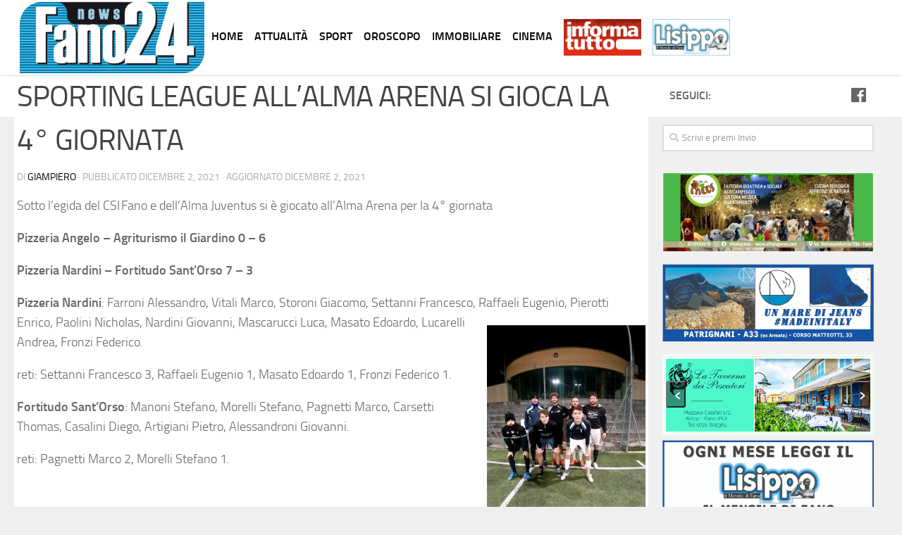

--- FILE ---
content_type: text/html; charset=UTF-8
request_url: https://fano24.it/sporting-league-allalma-arena-si-gioca-la-4-giornata/
body_size: 60351
content:
<!DOCTYPE html>
<html class="no-js" lang="it-IT">
<head>
  <meta charset="UTF-8">
  <meta name="viewport" content="width=device-width, initial-scale=1.0">
  <link rel="profile" href="http://gmpg.org/xfn/11">
  <link rel="pingback" href="https://fano24.it/xmlrpc.php">

  <title>SPORTING LEAGUE ALL’ALMA ARENA SI GIOCA LA 4° GIORNATA</title>
<script>document.documentElement.className = document.documentElement.className.replace("no-js","js");</script>
<link rel='dns-prefetch' href='//s.w.org' />
<link rel='dns-prefetch' href='//apps.shareaholic.com' />
<link rel='dns-prefetch' href='//grace.shareaholic.com' />
<link rel='dns-prefetch' href='//analytics.shareaholic.com' />
<link rel='dns-prefetch' href='//recs.shareaholic.com' />
<link rel='dns-prefetch' href='//go.shareaholic.com' />
<link rel='dns-prefetch' href='//partner.shareaholic.com' />
<link rel="alternate" type="application/rss+xml" title=" &raquo; Feed" href="https://fano24.it/feed/" />
<link rel="alternate" type="application/rss+xml" title=" &raquo; Feed dei commenti" href="https://fano24.it/comments/feed/" />
<!-- Powered by Shareaholic; Grow your audience faster - https://www.shareaholic.com -->
<link rel='preload' href='//apps.shareaholic.com/assets/pub/shareaholic.js' as='script'>
<script type='text/javascript' data-cfasync='false'>
  //<![CDATA[
    _SHR_SETTINGS = {"endpoints":{"local_recs_url":"https:\/\/fano24.it\/wp-admin\/admin-ajax.php?action=shareaholic_permalink_related","ajax_url":"https:\/\/fano24.it\/wp-admin\/admin-ajax.php"},"url_components":{"year":"2021","monthnum":"12","day":"02","post_id":"25751","postname":"sporting-league-allalma-arena-si-gioca-la-4-giornata","author":"giampiero"}};
  //]]>
</script>
<script type='text/javascript' data-cfasync='false'
        src='//apps.shareaholic.com/assets/pub/shareaholic.js'
        data-shr-siteid='748111524f55bf25fb2d57c9ac9adffe' async='async' >
</script>

<!-- Shareaholic Content Tags -->
<meta name='shareaholic:language' content='it-IT' />
<meta name='shareaholic:url' content='https://fano24.it/sporting-league-allalma-arena-si-gioca-la-4-giornata/' />
<meta name='shareaholic:keywords' content='13° sporting league, alma juventus fano, csi fano, sport, post' />
<meta name='shareaholic:article_published_time' content='2021-12-02T23:09:08+00:00' />
<meta name='shareaholic:article_modified_time' content='2021-12-02T23:12:11+00:00' />
<meta name='shareaholic:shareable_page' content='true' />
<meta name='shareaholic:article_author_name' content='Giampiero' />
<meta name='shareaholic:site_id' content='748111524f55bf25fb2d57c9ac9adffe' />
<meta name='shareaholic:wp_version' content='8.8.3' />
<meta name='shareaholic:image' content='https://fano24.it/wp-content/uploads/2021/11/PIZZERIA-NARDINI-640x853.jpg' />
<!-- Shareaholic Content Tags End -->

<!-- Shareaholic Open Graph Tags -->
<meta property='og:image' content='https://fano24.it/wp-content/uploads/2021/11/PIZZERIA-NARDINI-768x1024.jpg' />
<!-- Shareaholic Open Graph Tags End -->
		<script type="text/javascript">
			window._wpemojiSettings = {"baseUrl":"https:\/\/s.w.org\/images\/core\/emoji\/11\/72x72\/","ext":".png","svgUrl":"https:\/\/s.w.org\/images\/core\/emoji\/11\/svg\/","svgExt":".svg","source":{"concatemoji":"https:\/\/fano24.it\/wp-includes\/js\/wp-emoji-release.min.js?ver=4.9.26"}};
			!function(e,a,t){var n,r,o,i=a.createElement("canvas"),p=i.getContext&&i.getContext("2d");function s(e,t){var a=String.fromCharCode;p.clearRect(0,0,i.width,i.height),p.fillText(a.apply(this,e),0,0);e=i.toDataURL();return p.clearRect(0,0,i.width,i.height),p.fillText(a.apply(this,t),0,0),e===i.toDataURL()}function c(e){var t=a.createElement("script");t.src=e,t.defer=t.type="text/javascript",a.getElementsByTagName("head")[0].appendChild(t)}for(o=Array("flag","emoji"),t.supports={everything:!0,everythingExceptFlag:!0},r=0;r<o.length;r++)t.supports[o[r]]=function(e){if(!p||!p.fillText)return!1;switch(p.textBaseline="top",p.font="600 32px Arial",e){case"flag":return s([55356,56826,55356,56819],[55356,56826,8203,55356,56819])?!1:!s([55356,57332,56128,56423,56128,56418,56128,56421,56128,56430,56128,56423,56128,56447],[55356,57332,8203,56128,56423,8203,56128,56418,8203,56128,56421,8203,56128,56430,8203,56128,56423,8203,56128,56447]);case"emoji":return!s([55358,56760,9792,65039],[55358,56760,8203,9792,65039])}return!1}(o[r]),t.supports.everything=t.supports.everything&&t.supports[o[r]],"flag"!==o[r]&&(t.supports.everythingExceptFlag=t.supports.everythingExceptFlag&&t.supports[o[r]]);t.supports.everythingExceptFlag=t.supports.everythingExceptFlag&&!t.supports.flag,t.DOMReady=!1,t.readyCallback=function(){t.DOMReady=!0},t.supports.everything||(n=function(){t.readyCallback()},a.addEventListener?(a.addEventListener("DOMContentLoaded",n,!1),e.addEventListener("load",n,!1)):(e.attachEvent("onload",n),a.attachEvent("onreadystatechange",function(){"complete"===a.readyState&&t.readyCallback()})),(n=t.source||{}).concatemoji?c(n.concatemoji):n.wpemoji&&n.twemoji&&(c(n.twemoji),c(n.wpemoji)))}(window,document,window._wpemojiSettings);
		</script>
		<style type="text/css">
img.wp-smiley,
img.emoji {
	display: inline !important;
	border: none !important;
	box-shadow: none !important;
	height: 1em !important;
	width: 1em !important;
	margin: 0 .07em !important;
	vertical-align: -0.1em !important;
	background: none !important;
	padding: 0 !important;
}
</style>
<link rel='stylesheet' id='cattopage_wud_site_style-css'  href='https://fano24.it/wp-content/plugins/category-to-pages-wud/css/category-to-pages-wud.css' type='text/css' media='all' />
<link rel='stylesheet' id='cattopage_wud_img_style-css'  href='https://fano24.it/wp-content/plugins/category-to-pages-wud/css/jquery.ctp_wud.css' type='text/css' media='all' />
<link rel='stylesheet' id='pt-cv-public-style-css'  href='https://fano24.it/wp-content/plugins/content-views-query-and-display-post-page/public/assets/css/cv.css?ver=2.1.2' type='text/css' media='all' />
<link rel='stylesheet' id='void-grid-main-css'  href='https://fano24.it/wp-content/plugins/void-elementor-post-grid-addon-for-elementor-page-builder/assets/css/main.css?ver=1.0' type='text/css' media='all' />
<link rel='stylesheet' id='void-grid-bootstrap-css'  href='https://fano24.it/wp-content/plugins/void-elementor-post-grid-addon-for-elementor-page-builder/assets/css/bootstrap.min.css?ver=3.3.7' type='text/css' media='all' />
<link rel='stylesheet' id='lsow-animate-styles-css'  href='https://fano24.it/wp-content/plugins/livemesh-siteorigin-widgets/assets/css/animate.css?ver=2.5.1' type='text/css' media='all' />
<link rel='stylesheet' id='lsow-frontend-styles-css'  href='https://fano24.it/wp-content/plugins/livemesh-siteorigin-widgets/assets/css/lsow-frontend.css?ver=2.5.1' type='text/css' media='all' />
<link rel='stylesheet' id='lsow-icomoon-styles-css'  href='https://fano24.it/wp-content/plugins/livemesh-siteorigin-widgets/assets/css/icomoon.css?ver=2.5.1' type='text/css' media='all' />
<link rel='stylesheet' id='eae-css-css'  href='https://fano24.it/wp-content/plugins/addon-elements-for-elementor-page-builder/assets/css/eae.css?ver=4.9.26' type='text/css' media='all' />
<link rel='stylesheet' id='epl-css-lib-css'  href='https://fano24.it/wp-content/plugins/easy-property-listings/lib/assets/css/style-structure.css?ver=3.2.2' type='text/css' media='all' />
<link rel='stylesheet' id='epl-style-css'  href='https://fano24.it/wp-content/plugins/easy-property-listings/lib/assets/css/style.css?ver=3.2.2' type='text/css' media='all' />
<link rel='stylesheet' id='menu-image-css'  href='https://fano24.it/wp-content/plugins/menu-image/menu-image.css?ver=1.1' type='text/css' media='all' />
<link rel='stylesheet' id='sisw-front-style-css'  href='https://fano24.it/wp-content/plugins/several-images-slider-widget/assets/css/front-style.css?ver=4.9.26' type='text/css' media='all' />
<link rel='stylesheet' id='sisw-carousal-theme-css'  href='https://fano24.it/wp-content/plugins/several-images-slider-widget/assets/css/owl.theme.default.min.css?ver=4.9.26' type='text/css' media='all' />
<link rel='stylesheet' id='sisw-carousal-min-css'  href='https://fano24.it/wp-content/plugins/several-images-slider-widget/assets/css/owl.carousel.min.css?ver=4.9.26' type='text/css' media='all' />
<link rel='stylesheet' id='wpsm-comptable-styles-css'  href='https://fano24.it/wp-content/plugins/table-maker/css/style.css?ver=1.9.1' type='text/css' media='all' />
<link rel='stylesheet' id='hueman-main-style-css'  href='https://fano24.it/wp-content/themes/hueman/assets/front/css/main.min.css?ver=3.4.5' type='text/css' media='all' />
<style id='hueman-main-style-inline-css' type='text/css'>
body { font-size:1.00rem; }@media only screen and (min-width: 720px) {
        .nav > li { font-size:1.00rem; }
      }.sidebar .widget { padding-left: 20px; padding-right: 20px; padding-top: 20px; }::selection { background-color: #d9dadb; }
::-moz-selection { background-color: #d9dadb; }a,a+span.hu-external::after,.themeform label .required,#flexslider-featured .flex-direction-nav .flex-next:hover,#flexslider-featured .flex-direction-nav .flex-prev:hover,.post-hover:hover .post-title a,.post-title a:hover,.sidebar.s1 .post-nav li a:hover i,.content .post-nav li a:hover i,.post-related a:hover,.sidebar.s1 .widget_rss ul li a,#footer .widget_rss ul li a,.sidebar.s1 .widget_calendar a,#footer .widget_calendar a,.sidebar.s1 .alx-tab .tab-item-category a,.sidebar.s1 .alx-posts .post-item-category a,.sidebar.s1 .alx-tab li:hover .tab-item-title a,.sidebar.s1 .alx-tab li:hover .tab-item-comment a,.sidebar.s1 .alx-posts li:hover .post-item-title a,#footer .alx-tab .tab-item-category a,#footer .alx-posts .post-item-category a,#footer .alx-tab li:hover .tab-item-title a,#footer .alx-tab li:hover .tab-item-comment a,#footer .alx-posts li:hover .post-item-title a,.comment-tabs li.active a,.comment-awaiting-moderation,.child-menu a:hover,.child-menu .current_page_item > a,.wp-pagenavi a{ color: #d9dadb; }.themeform input[type="submit"],.themeform button[type="submit"],.sidebar.s1 .sidebar-top,.sidebar.s1 .sidebar-toggle,#flexslider-featured .flex-control-nav li a.flex-active,.post-tags a:hover,.sidebar.s1 .widget_calendar caption,#footer .widget_calendar caption,.author-bio .bio-avatar:after,.commentlist li.bypostauthor > .comment-body:after,.commentlist li.comment-author-admin > .comment-body:after{ background-color: #d9dadb; }.post-format .format-container { border-color: #d9dadb; }.sidebar.s1 .alx-tabs-nav li.active a,#footer .alx-tabs-nav li.active a,.comment-tabs li.active a,.wp-pagenavi a:hover,.wp-pagenavi a:active,.wp-pagenavi span.current{ border-bottom-color: #d9dadb!important; }.sidebar.s2 .post-nav li a:hover i,
.sidebar.s2 .widget_rss ul li a,
.sidebar.s2 .widget_calendar a,
.sidebar.s2 .alx-tab .tab-item-category a,
.sidebar.s2 .alx-posts .post-item-category a,
.sidebar.s2 .alx-tab li:hover .tab-item-title a,
.sidebar.s2 .alx-tab li:hover .tab-item-comment a,
.sidebar.s2 .alx-posts li:hover .post-item-title a { color: #00517a; }
.sidebar.s2 .sidebar-top,.sidebar.s2 .sidebar-toggle,.post-comments,.jp-play-bar,.jp-volume-bar-value,.sidebar.s2 .widget_calendar caption{ background-color: #00517a; }.sidebar.s2 .alx-tabs-nav li.active a { border-bottom-color: #00517a; }
.post-comments span:before { border-right-color: #00517a; }
      #header { background-color: #ffffff; }
@media only screen and (min-width: 720px) {
  #nav-header .nav ul { background-color: #ffffff; }
}
        #header #nav-mobile { background-color: #ffffff; }#nav-header.nav-container, #main-header-search .search-expand { background-color: #ffffff; }
@media only screen and (min-width: 720px) {
  #nav-header .nav ul { background-color: #ffffff; }
}
        #footer-bottom { background-color: #ffffff; }.site-title a img { max-height: 0px; }body { background-color: #efeff0; }
</style>
<link rel='stylesheet' id='theme-stylesheet-css'  href='https://fano24.it/wp-content/themes/hueman-child/style.css?ver=3.4.5' type='text/css' media='all' />
<link rel='stylesheet' id='hueman-font-awesome-css'  href='https://fano24.it/wp-content/themes/hueman/assets/front/css/font-awesome.min.css?ver=3.4.5' type='text/css' media='all' />
<script type='text/javascript' src='https://fano24.it/wp-includes/js/jquery/jquery.js?ver=1.12.4'></script>
<script type='text/javascript' src='https://fano24.it/wp-includes/js/jquery/jquery-migrate.min.js?ver=1.4.1'></script>
<script type='text/javascript' src='https://fano24.it/wp-content/plugins/easy-property-listings/lib/assets/js/epl.js?ver=3.2.2'></script>
<script type='text/javascript'>
/* <![CDATA[ */
var epl_frontend_vars = {"epl_default_view_type":"list","ajaxurl":"https:\/\/fano24.it\/wp-admin\/admin-ajax.php"};
/* ]]> */
</script>
<script type='text/javascript' src='https://fano24.it/wp-content/plugins/easy-property-listings/lib/assets/js/jquery-front-scripts.js?ver=3.2.2'></script>
<link rel='https://api.w.org/' href='https://fano24.it/wp-json/' />
<link rel="EditURI" type="application/rsd+xml" title="RSD" href="https://fano24.it/xmlrpc.php?rsd" />
<link rel="wlwmanifest" type="application/wlwmanifest+xml" href="https://fano24.it/wp-includes/wlwmanifest.xml" /> 
<link rel='prev' title='Itinerari urbani: percorsi guidati alla scoperta  del Polo Museale cittadino di Fano' href='https://fano24.it/itinerari-urbani-percorsi-guidati-alla-scoperta-del-polo-museale-cittadino-di-fano/' />
<link rel='next' title='UNA SCELTA AUDACE E INNOVATIVA PER IL RAPPER VOLO ALTISSIMO' href='https://fano24.it/una-scelta-audace-e-innovativa-per-il-rapper-volo-altissimo/' />
<meta name="generator" content="WordPress 4.9.26" />
<link rel="canonical" href="https://fano24.it/sporting-league-allalma-arena-si-gioca-la-4-giornata/" />
<link rel='shortlink' href='https://fano24.it/?p=25751' />
<link rel="alternate" type="application/json+oembed" href="https://fano24.it/wp-json/oembed/1.0/embed?url=https%3A%2F%2Ffano24.it%2Fsporting-league-allalma-arena-si-gioca-la-4-giornata%2F" />
<link rel="alternate" type="text/xml+oembed" href="https://fano24.it/wp-json/oembed/1.0/embed?url=https%3A%2F%2Ffano24.it%2Fsporting-league-allalma-arena-si-gioca-la-4-giornata%2F&#038;format=xml" />
        <script type="text/javascript">
            (function () {
                window.lsow_fs = {can_use_premium_code: false};
            })();
        </script>
                <script type="text/javascript">
            (function () {
                window.lae_fs = {can_use_premium_code: false};
            })();
        </script>
        <meta name = "viewport" content = "user-scalable=no, width=device-width">
<meta name="apple-mobile-web-app-capable" content="yes" />
<link rel="stylesheet" href="https://fano24.it/wp-content/plugins/count-per-day/counter.css" type="text/css" />
<!--[if lt IE 9]>
<script src="https://fano24.it/wp-content/themes/hueman/assets/front/js/ie/html5shiv-printshiv.min.js"></script>
<script src="https://fano24.it/wp-content/themes/hueman/assets/front/js/ie/selectivizr.js"></script>
<![endif]-->
<link rel="icon" href="https://fano24.it/wp-content/uploads/2018/04/cropped-logofano24_favicon_1-1-36x36.jpg" sizes="32x32" />
<link rel="icon" href="https://fano24.it/wp-content/uploads/2018/04/cropped-logofano24_favicon_1-1-300x300.jpg" sizes="192x192" />
<link rel="apple-touch-icon-precomposed" href="https://fano24.it/wp-content/uploads/2018/04/cropped-logofano24_favicon_1-1-300x300.jpg" />
<meta name="msapplication-TileImage" content="https://fano24.it/wp-content/uploads/2018/04/cropped-logofano24_favicon_1-1-300x300.jpg" />
  <!-- Global site tag (gtag.js) - Google Analytics -->
<script async src="https://www.googletagmanager.com/gtag/js?id=UA-143244707-5"></script>
<script>
  window.dataLayer = window.dataLayer || [];
  function gtag(){dataLayer.push(arguments);}
  gtag('js', new Date());

  gtag('config', 'UA-143244707-5');
</script>

</head>

<body class="post-template-default single single-post postid-25751 single-format-standard col-2cl full-width topbar-enabled mobile-sidebar-hide-s2 chrome elementor-default">

<div id="wrapper">

  
  <header id="header" class="specific-mobile-menu-on one-mobile-menu mobile_menu    no-header-img">
        <nav class="nav-container group mobile-menu  no-menu-assigned" id="nav-mobile" data-menu-id="header-1">
  <div class="mobile-title-logo-in-header">                  <p class="site-title"><a class="custom-logo-link" href="https://fano24.it/" rel="home" title=" | Home page"><img src="https://fano24.it/wp-content/uploads/2018/02/fano24_logo_piccolo.jpg" alt=""></a></p>
                </div>
        
                    <!-- <div class="ham__navbar-toggler collapsed" aria-expanded="false">
          <div class="ham__navbar-span-wrapper">
            <span class="ham-toggler-menu__span"></span>
          </div>
        </div> -->
        <div class="ham__navbar-toggler-two collapsed" title="Menu" aria-expanded="false">
          <div class="ham__navbar-span-wrapper">
            <span class="line line-1"></span>
            <span class="line line-2"></span>
            <span class="line line-3"></span>
          </div>
        </div>
            
      <div class="nav-text"></div>
      <div class="nav-wrap container">
                  <ul class="nav container-inner group mobile-search">
                            <li>
                  <form method="get" class="searchform themeform" action="https://fano24.it/">
	<div>
		<input type="text" class="search" name="s" onblur="if(this.value=='')this.value='Scrivi e premi Invio';" onfocus="if(this.value=='Scrivi e premi Invio')this.value='';" value="Scrivi e premi Invio" />
	</div>
</form>                </li>
                      </ul>
                <ul id="menu-menu" class="nav container-inner group"><li id="menu-item-352" class="menu-item menu-item-type-post_type menu-item-object-page menu-item-home menu-item-352"><a href="https://fano24.it/" class="menu-image-title-after menu-image-not-hovered"><img width="384" height="150" src="https://fano24.it/wp-content/uploads/2018/02/fano24_logo_piccolo.jpg" class="menu-image menu-image-title-after" alt="" /><span class="menu-image-title">HOME</span></a></li>
<li id="menu-item-761" class="menu-item menu-item-type-post_type menu-item-object-page menu-item-761"><a href="https://fano24.it/attualita/" class="menu-image-title-after"><span class="menu-image-title">ATTUALITÀ</span></a></li>
<li id="menu-item-760" class="menu-item menu-item-type-post_type menu-item-object-page menu-item-760"><a href="https://fano24.it/sport/" class="menu-image-title-after"><span class="menu-image-title">SPORT</span></a></li>
<li id="menu-item-759" class="menu-item menu-item-type-post_type menu-item-object-page menu-item-759"><a href="https://fano24.it/oroscopo/" class="menu-image-title-after"><span class="menu-image-title">OROSCOPO</span></a></li>
<li id="menu-item-1099" class="menu-item menu-item-type-post_type menu-item-object-page menu-item-1099"><a href="https://fano24.it/immobiliares/" class="menu-image-title-after"><span class="menu-image-title">IMMOBILIARE</span></a></li>
<li id="menu-item-758" class="menu-item menu-item-type-post_type menu-item-object-page menu-item-758"><a href="https://fano24.it/cinema/" class="menu-image-title-after"><span class="menu-image-title">CINEMA</span></a></li>
<li id="menu-item-27585" class="notext menu-item menu-item-type-custom menu-item-object-custom menu-item-27585"><a href="https://fano24.it/wp-content/uploads/2026/01/INFORMATUTTO-2026-01.pdf" class="menu-image-title-hide menu-image-not-hovered"><span class="menu-image-title">INFORMA TUTTO</span><img width="500" height="239" src="https://fano24.it/wp-content/uploads/2018/02/logo-informatutto-rosso-1.jpg" class="menu-image menu-image-title-hide" alt="" /></a></li>
<li id="menu-item-27586" class="notext menu-item menu-item-type-custom menu-item-object-custom menu-item-27586"><a href="https://fano24.it/wp-content/uploads/2026/01/Lisippo-2026-01.pdf" class="menu-image-title-hide menu-image-not-hovered"><span class="menu-image-title">LISIPPO</span><img width="500" height="239" src="https://fano24.it/wp-content/uploads/2018/02/logo-lisippo.jpg" class="menu-image menu-image-title-hide" alt="" /></a></li>
</ul>      </div>
</nav><!--/#nav-topbar-->  
        <nav class="nav-container group desktop-menu  " id="nav-topbar" data-menu-id="header-2">
    <div class="nav-text"></div>
  <div class="topbar-toggle-down">
    <i class="fas fa-angle-double-down" aria-hidden="true" data-toggle="down" title="Espandi menu"></i>
    <i class="fas fa-angle-double-up" aria-hidden="true" data-toggle="up" title="Chiudi menu"></i>
  </div>
  <div class="nav-wrap container">
    <ul id="menu-menu-1" class="nav container-inner group"><li class="menu-item menu-item-type-post_type menu-item-object-page menu-item-home menu-item-352"><a href="https://fano24.it/" class="menu-image-title-after menu-image-not-hovered"><img width="384" height="150" src="https://fano24.it/wp-content/uploads/2018/02/fano24_logo_piccolo.jpg" class="menu-image menu-image-title-after" alt="" /><span class="menu-image-title">HOME</span></a></li>
<li class="menu-item menu-item-type-post_type menu-item-object-page menu-item-761"><a href="https://fano24.it/attualita/" class="menu-image-title-after"><span class="menu-image-title">ATTUALITÀ</span></a></li>
<li class="menu-item menu-item-type-post_type menu-item-object-page menu-item-760"><a href="https://fano24.it/sport/" class="menu-image-title-after"><span class="menu-image-title">SPORT</span></a></li>
<li class="menu-item menu-item-type-post_type menu-item-object-page menu-item-759"><a href="https://fano24.it/oroscopo/" class="menu-image-title-after"><span class="menu-image-title">OROSCOPO</span></a></li>
<li class="menu-item menu-item-type-post_type menu-item-object-page menu-item-1099"><a href="https://fano24.it/immobiliares/" class="menu-image-title-after"><span class="menu-image-title">IMMOBILIARE</span></a></li>
<li class="menu-item menu-item-type-post_type menu-item-object-page menu-item-758"><a href="https://fano24.it/cinema/" class="menu-image-title-after"><span class="menu-image-title">CINEMA</span></a></li>
<li class="notext menu-item menu-item-type-custom menu-item-object-custom menu-item-27585"><a href="https://fano24.it/wp-content/uploads/2026/01/INFORMATUTTO-2026-01.pdf" class="menu-image-title-hide menu-image-not-hovered"><span class="menu-image-title">INFORMA TUTTO</span><img width="500" height="239" src="https://fano24.it/wp-content/uploads/2018/02/logo-informatutto-rosso-1.jpg" class="menu-image menu-image-title-hide" alt="" /></a></li>
<li class="notext menu-item menu-item-type-custom menu-item-object-custom menu-item-27586"><a href="https://fano24.it/wp-content/uploads/2026/01/Lisippo-2026-01.pdf" class="menu-image-title-hide menu-image-not-hovered"><span class="menu-image-title">LISIPPO</span><img width="500" height="239" src="https://fano24.it/wp-content/uploads/2018/02/logo-lisippo.jpg" class="menu-image menu-image-title-hide" alt="" /></a></li>
</ul>  </div>
  
</nav><!--/#nav-topbar-->  
  <div class="container group">
        <div class="container-inner">

                    <div class="group pad central-header-zone">
                  <div class="logo-tagline-group">
                                                              </div>

                                        <div id="header-widgets">
                                                </div><!--/#header-ads-->
                                </div>
      
      
    </div><!--/.container-inner-->
      </div><!--/.container-->

</header><!--/#header-->
  
  <div class="container" id="page">
    <div class="container-inner">
            <div class="main">
        <div class="main-inner group">

          
              <section class="content">
              <div class="page-title pad group">
          	    		<ul class="meta-single group">
    			<li class="category"><a href="https://fano24.it/category/sport/" rel="category tag">Sport</a></li>
    			    		</ul>

    	
    </div><!--/.page-title-->
          <div class="pad group">
              <article class="post-25751 post type-post status-publish format-standard has-post-thumbnail hentry category-sport tag-13-sporting-league tag-alma-juventus-fano tag-csi-fano">
    <div class="post-inner group">

      <h1 class="post-title entry-title">SPORTING LEAGUE ALL’ALMA ARENA SI GIOCA LA 4° GIORNATA</h1>
<p class="post-byline">di   <span class="vcard author">
     <span class="fn"><a href="https://fano24.it/author/giampiero/" title="Articoli scritti da: Giampiero" rel="author">Giampiero</a></span>
   </span> &middot;
                            Pubblicato <time class="published" datetime="dicembre 2, 2021">dicembre 2, 2021</time>
              &middot; Aggiornato <time class="updated" datetime="dicembre 2, 2021">dicembre 2, 2021</time>
               </p>
      
      <div class="clear"></div>

      <div class="entry themeform">
        <div class="entry-inner">
          <div class='shareaholic-canvas' data-app='share_buttons' data-title='SPORTING LEAGUE ALL’ALMA ARENA SI GIOCA LA 4° GIORNATA' data-link='https://fano24.it/sporting-league-allalma-arena-si-gioca-la-4-giornata/' data-app-id='28294042' data-app-id-name='post_above_content'></div><p>Sotto l’egida del CSI Fano e dell’Alma Juventus si è giocato all’Alma Arena per la 4° giornata</p>
<p><strong> Pizzeria Angelo &#8211; Agriturismo il Giardino 0 &#8211; 6 </strong></p>
<p><strong>Pizzeria Nardini &#8211; Fortitudo Sant’Orso 7 &#8211; 3 </strong></p>
<p><strong>Pizzeria Nardini</strong>: Farroni Alessandro, Vitali Marco, Storoni Giacomo, Settanni Francesco, Raffaeli<img class="size-medium wp-image-25464 alignright" src="https://fano24.it/wp-content/uploads/2021/11/PIZZERIA-NARDINI-225x300.jpg" alt="" width="225" height="300" srcset="https://fano24.it/wp-content/uploads/2021/11/PIZZERIA-NARDINI-225x300.jpg 225w, https://fano24.it/wp-content/uploads/2021/11/PIZZERIA-NARDINI-768x1024.jpg 768w, https://fano24.it/wp-content/uploads/2021/11/PIZZERIA-NARDINI-640x853.jpg 640w, https://fano24.it/wp-content/uploads/2021/11/PIZZERIA-NARDINI-18x24.jpg 18w, https://fano24.it/wp-content/uploads/2021/11/PIZZERIA-NARDINI-27x36.jpg 27w, https://fano24.it/wp-content/uploads/2021/11/PIZZERIA-NARDINI-36x48.jpg 36w, https://fano24.it/wp-content/uploads/2021/11/PIZZERIA-NARDINI-350x467.jpg 350w, https://fano24.it/wp-content/uploads/2021/11/PIZZERIA-NARDINI.jpg 1200w" sizes="(max-width: 225px) 100vw, 225px" /> Eugenio, Pierotti Enrico, Paolini Nicholas, Nardini Giovanni, Mascarucci Luca, Masato Edoardo, Lucarelli Andrea, Fronzi Federico.</p>
<p>reti: Settanni Francesco 3, Raffaeli Eugenio 1, Masato Edoardo 1, Fronzi Federico 1.</p>
<p><strong>Fortitudo Sant’Orso</strong>: Manoni Stefano, Morelli Stefano, Pagnetti Marco, Carsetti Thomas, Casalini Diego, Artigiani Pietro, Alessandroni Giovanni.</p>
<p>reti: Pagnetti Marco 2, Morelli Stefano 1.</p>
<div class='shareaholic-canvas' data-app='share_buttons' data-title='SPORTING LEAGUE ALL’ALMA ARENA SI GIOCA LA 4° GIORNATA' data-link='https://fano24.it/sporting-league-allalma-arena-si-gioca-la-4-giornata/' data-app-id='28294038' data-app-id-name='post_below_content'></div>          <nav class="pagination group">
                      </nav><!--/.pagination-->
        </div>

        
        <div class="clear"></div>
      </div><!--/.entry-->

    </div><!--/.post-inner-->
  </article><!--/.post-->

<div class="clear"></div>

<p class="post-tags"><span>Etichette:</span> <a href="https://fano24.it/tag/13-sporting-league/" rel="tag">13° SPORTING LEAGUE</a><a href="https://fano24.it/tag/alma-juventus-fano/" rel="tag">Alma Juventus Fano</a><a href="https://fano24.it/tag/csi-fano/" rel="tag">CSI FANO</a></p>




<h4 class="heading">
	<i class="far fa-hand-point-right"></i>Potrebbero interessarti anche...</h4>

<ul class="related-posts group">

		<li class="related post-hover">
		<article class="post-37428 post type-post status-publish format-standard has-post-thumbnail hentry category-sport tag-comune-di-fano tag-zengarini-atletica">

			<div class="post-thumbnail">
				<a href="https://fano24.it/limpianto-zengarini-guarda-alla-modernita/" title="L&#8217;impianto Zengarini guarda alla modernità">
					<img width="520" height="245" src="https://fano24.it/wp-content/uploads/2023/03/pista-datletica-zengarini-520x245.png" class="attachment-thumb-medium size-thumb-medium wp-post-image" alt="" />																			</a>
							</div><!--/.post-thumbnail-->

			<div class="related-inner">

				<h4 class="post-title entry-title">
					<a href="https://fano24.it/limpianto-zengarini-guarda-alla-modernita/" rel="bookmark" title="L&#8217;impianto Zengarini guarda alla modernità">L&#8217;impianto Zengarini guarda alla modernità</a>
				</h4><!--/.post-title-->

				<div class="post-meta group">
					<p class="post-date">
  <time class="published updated" datetime="2023-03-02 16:18:32">marzo 2, 2023</time>
</p>

  <p class="post-byline" style="display:none">&nbsp;di    <span class="vcard author">
      <span class="fn"><a href="https://fano24.it/author/giampiero/" title="Articoli scritti da: Giampiero" rel="author">Giampiero</a></span>
    </span> &middot; Published <span class="published">marzo 2, 2023</span>
      </p>
				</div><!--/.post-meta-->

			</div><!--/.related-inner-->

		</article>
	</li><!--/.related-->
		<li class="related post-hover">
		<article class="post-49777 post type-post status-publish format-standard has-post-thumbnail hentry category-sport tag-adriatica-volley tag-volley-adriatica">

			<div class="post-thumbnail">
				<a href="https://fano24.it/finali-regionali-mini-volley-s3-2024/" title="FINALI REGIONALI MINI VOLLEY S3 2024">
					<img width="520" height="245" src="https://fano24.it/wp-content/uploads/2024/05/aaba7707-7cc9-4448-9409-0758bf571d11-520x245.jpg" class="attachment-thumb-medium size-thumb-medium wp-post-image" alt="" srcset="https://fano24.it/wp-content/uploads/2024/05/aaba7707-7cc9-4448-9409-0758bf571d11-520x245.jpg 520w, https://fano24.it/wp-content/uploads/2024/05/aaba7707-7cc9-4448-9409-0758bf571d11-720x340.jpg 720w" sizes="(max-width: 520px) 100vw, 520px" />																			</a>
							</div><!--/.post-thumbnail-->

			<div class="related-inner">

				<h4 class="post-title entry-title">
					<a href="https://fano24.it/finali-regionali-mini-volley-s3-2024/" rel="bookmark" title="FINALI REGIONALI MINI VOLLEY S3 2024">FINALI REGIONALI MINI VOLLEY S3 2024</a>
				</h4><!--/.post-title-->

				<div class="post-meta group">
					<p class="post-date">
  <time class="published updated" datetime="2024-05-16 08:43:47">maggio 16, 2024</time>
</p>

  <p class="post-byline" style="display:none">&nbsp;di    <span class="vcard author">
      <span class="fn"><a href="https://fano24.it/author/giampiero/" title="Articoli scritti da: Giampiero" rel="author">Giampiero</a></span>
    </span> &middot; Published <span class="published">maggio 16, 2024</span>
      </p>
				</div><!--/.post-meta-->

			</div><!--/.related-inner-->

		</article>
	</li><!--/.related-->
		<li class="related post-hover">
		<article class="post-48446 post type-post status-publish format-standard has-post-thumbnail hentry category-sport">

			<div class="post-thumbnail">
				<a href="https://fano24.it/la-essepigi-fano-rugby-vince-a-pesaro-e-si-qualifica-agli-spareggi-per-la-b/" title="LA ESSEPIGI FANO RUGBY VINCE A PESARO E SI QUALIFICA AGLI SPAREGGI PER LA B">
					<img width="520" height="245" src="https://fano24.it/wp-content/uploads/2024/03/piazzato-Rossolini-in-Pesaro-Rugby-vs-Essepigi-Fano-Rugby-520x245.jpeg" class="attachment-thumb-medium size-thumb-medium wp-post-image" alt="" srcset="https://fano24.it/wp-content/uploads/2024/03/piazzato-Rossolini-in-Pesaro-Rugby-vs-Essepigi-Fano-Rugby-520x245.jpeg 520w, https://fano24.it/wp-content/uploads/2024/03/piazzato-Rossolini-in-Pesaro-Rugby-vs-Essepigi-Fano-Rugby-720x340.jpeg 720w" sizes="(max-width: 520px) 100vw, 520px" />																			</a>
							</div><!--/.post-thumbnail-->

			<div class="related-inner">

				<h4 class="post-title entry-title">
					<a href="https://fano24.it/la-essepigi-fano-rugby-vince-a-pesaro-e-si-qualifica-agli-spareggi-per-la-b/" rel="bookmark" title="LA ESSEPIGI FANO RUGBY VINCE A PESARO E SI QUALIFICA AGLI SPAREGGI PER LA B">LA ESSEPIGI FANO RUGBY VINCE A PESARO E SI QUALIFICA AGLI SPAREGGI PER LA B</a>
				</h4><!--/.post-title-->

				<div class="post-meta group">
					<p class="post-date">
  <time class="published updated" datetime="2024-03-27 08:02:27">marzo 27, 2024</time>
</p>

  <p class="post-byline" style="display:none">&nbsp;di    <span class="vcard author">
      <span class="fn"><a href="https://fano24.it/author/massimiliano/" title="Articoli scritti da: Massimiliano" rel="author">Massimiliano</a></span>
    </span> &middot; Published <span class="published">marzo 27, 2024</span>
      </p>
				</div><!--/.post-meta-->

			</div><!--/.related-inner-->

		</article>
	</li><!--/.related-->
		
</ul><!--/.post-related-->


          </div><!--/.pad-->
        </section><!--/.content-->
          

	<div class="sidebar s1" data-position="right" data-layout="col-2cl" data-sb-id="s1">

		<a class="sidebar-toggle" title="Espandi la barra laterale"><i class="fas icon-sidebar-toggle"></i></a>

		<div class="sidebar-content">

			  			<div class="sidebar-top group">
                        <p>Seguici:</p>
          
          <ul class="social-links"><li><a rel="nofollow" class="social-tooltip"  title="" aria-label="" href="https://www.facebook.com/SportFano24/" target="_blank"  style="color:rgba(255,255,255,0.7)"><i class="fab fa-facebook"></i></a></li></ul>  			</div>
			
			
			
			<div id="search-2" class="widget widget_search"><form method="get" class="searchform themeform" action="https://fano24.it/">
	<div>
		<input type="text" class="search" name="s" onblur="if(this.value=='')this.value='Scrivi e premi Invio';" onfocus="if(this.value=='Scrivi e premi Invio')this.value='';" value="Scrivi e premi Invio" />
	</div>
</form></div><div id="sisw_widget-2" class="widget widget_sisw_widget"><h3 class="widget-title">LA PIZZA CHE TI PERDI</h3>             
            <div class="sisw_multi_image_slider_wrapper sisw_widget-2 owl-Carousel owl-theme">
                                    <div class="item">
                                                   <img src="https://fano24.it/wp-content/uploads/2018/10/GECKO-FANO24.jpg" alt="GECKO La pizza FANO24" />

                                        </div>    
                                            <div class="item">
                                                   <a href="https://www.florida-fano.it/"  title="Click here" >
                                <img src="https://fano24.it/wp-content/uploads/2019/05/florida-pubblicita-x-fano24.jpg" alt="Florida" />
                            </a>
                                                 </div>    
                                            <div class="item">
                                                   <img src="https://fano24.it/wp-content/uploads/2018/02/Ondedei-sponsor.jpg" alt="" />

                                        </div>    
                                            <div class="item">
                                                   <a href="http://www.farmaciaercolani.eu" target='_blank' title="Click here" >
                                <img src="https://fano24.it/wp-content/uploads/2018/02/FARMACIA-ERCOLANI-IMPAGINATO.jpg" alt="" />
                            </a>
                                                 </div>    
                                            <div class="item">
                                                   <a href="http://www.ideostampa.com" target='_blank' title="Click here" >
                                <img src="https://fano24.it/wp-content/uploads/2018/02/IDEOSTAMPA-FANO24.jpg" alt="" />
                            </a>
                                                 </div>    
                                            <div class="item">
                                                   <a href="https://www.ilparticolarearredamenti.it" target='_blank' title="Click here" >
                                <img src="https://fano24.it/wp-content/uploads/2018/02/IL-PARTICOLARE-OK.jpg" alt="" />
                            </a>
                                                 </div>    
                                            <div class="item">
                                                   <img src="https://fano24.it/wp-content/uploads/2018/02/LA-PIZZA-CHE-TI-PERDI-MAGGIO-24.jpg" alt="" />

                                        </div>    
                                            <div class="item">
                                                   <img src="https://fano24.it/wp-content/uploads/2024/05/LIDOLANDIA.jpg" alt="" />

                                        </div>    
                                            <div class="item">
                                                   <img src="https://fano24.it/wp-content/uploads/2018/02/CRUISER-IMPAGINATO-1.jpg" alt="" />

                                        </div>    
                                            <div class="item">
                                                   <img src="https://fano24.it/wp-content/uploads/2018/02/VITA-DA-PACOS-IMPAGINATO.jpg" alt="" />

                                        </div>    
                                            <div class="item">
                                                   <img src="https://fano24.it/wp-content/uploads/2018/02/LA-NOSTRANA-IMPAGINATO.jpg" alt="" />

                                        </div>    
                                            <div class="item">
                                                   <a href="https://www.frantoiobusca.it/" target='_blank' title="Click here" >
                                <img src="https://fano24.it/wp-content/uploads/2025/07/OLIO-BUSCA-IMPAGINATO-3.jpg" alt="" />
                            </a>
                                                 </div>    
                                </div>

            
            <script>
                jQuery(document).ready(function($){
                    
                    var nav_option = false; 
                    var autoplay_option = true; 
                    var pause_option = 6000; 
                    var items_per_slide_val = 1;
                    var dot_pagination_option = false;
                     
                    var owl = $('.sisw_multi_image_slider_wrapper.sisw_widget-2');
                                        owl.owlCarousel({
                        loop: true,
                        autoplay:autoplay_option,
                        autoplayTimeout:pause_option,
                        dots:dot_pagination_option,
                        nav:nav_option,
                        autoplayHoverPause: true,
                        margin:7,
                        responsiveClass:true,
                        responsive:{
                            0:{
                                items:1
                            },
                            600:{
                                items: '1'
                            },
                            768:{
                                items:items_per_slide_val
                            }
                        },
                        /*random image*/                        
                        onInitialize : function(element){
                            owl.children().sort(function(){
                                return Math.round(Math.random()) - 0.5;
                            }).each(function(){
                                $(this).appendTo(owl);
                            });
                        },                  
                    });
                                    });
            </script>
        </div><div id="sisw_widget-3" class="widget widget_sisw_widget"><h3 class="widget-title"></h3>             
            <div class="sisw_multi_image_slider_wrapper sisw_widget-3 owl-Carousel owl-theme">
                                    <div class="item">
                                                   <a href="https://www.facebook.com/A33fano/" target='_blank' title="Click here" >
                                <img src="https://fano24.it/wp-content/uploads/2018/10/A33-FANO24.jpeg" alt="Patrignani A33" />
                            </a>
                                                 </div>    
                                            <div class="item">
                                                   <a href="http://www.algosfano.it" target='_blank' title="Click here" >
                                <img src="https://fano24.it/wp-content/uploads/2018/10/ALGOS-FANO24.jpeg" alt="Algos" />
                            </a>
                                                 </div>    
                                            <div class="item">
                                                   <a href="https://www.liveticket.it/" target='_blank' title="Click here" >
                                <img src="https://fano24.it/wp-content/uploads/2018/12/liveticket_fano24_banner.jpg" alt="Liveticket" />
                            </a>
                                                 </div>    
                                            <div class="item">
                                                   <a href="https://restaurantguru.it/Buena-Siesta-Fano" target='_blank' title="Click here" >
                                <img src="https://fano24.it/wp-content/uploads/2023/05/BUENA-siesta-copia.jpg" alt="BUENA" />
                            </a>
                                                 </div>    
                                            <div class="item">
                                                   <a href="https://www.hammerstore.it/" target='_blank' title="Click here" >
                                <img src="https://fano24.it/wp-content/uploads/2023/05/HAMMER-IMPAGINATO-1-1.jpg" alt="Hammer store" />
                            </a>
                                                 </div>    
                                            <div class="item">
                                                   <a href="https://www.gastronomiapizzeriapapagon.it" target='_blank' title="Click here" >
                                <img src="https://fano24.it/wp-content/uploads/2023/05/PAPAGON-IMPAGINATO-1.jpg" alt="Da Papagon" />
                            </a>
                                                 </div>    
                                            <div class="item">
                                                   <a href="http://www.pesceazzurro.com" target='_blank' title="Click here" >
                                <img src="https://fano24.it/wp-content/uploads/2023/06/PESCEAZZURRO-IMPAGINATO-1.jpg" alt="Pesce Azzurro" />
                            </a>
                                                 </div>    
                                            <div class="item">
                                                   <a href="https://www.ristorantelalisciadaori.it" target='_blank' title="Click here" >
                                <img src="https://fano24.it/wp-content/uploads/2023/06/ORI-IMPAGINATO-1.jpg" alt="Ristorante la Liscia da Mr Ori" />
                            </a>
                                                 </div>    
                                            <div class="item">
                                                   <a href="http://www.farmaciavannucci.it" target='_blank' title="Click here" >
                                <img src="https://fano24.it/wp-content/uploads/2018/02/FARMACIA-VANNUCCI-IMPAGINATO.jpg" alt="" />
                            </a>
                                                 </div>    
                                            <div class="item">
                                                   <a href="http://www.animalido.it" target='_blank' title="Click here" >
                                <img src="https://fano24.it/wp-content/uploads/2018/02/ANIMALIDO-IMPAGINATO-.jpg" alt="" />
                            </a>
                                                 </div>    
                                            <div class="item">
                                                   <a href="https://kartshow.it" target='_blank' title="Click here" >
                                <img src="https://fano24.it/wp-content/uploads/2018/02/GO-KART-IMPAGINATO.jpg" alt="" />
                            </a>
                                                 </div>    
                                            <div class="item">
                                                   <a href="https://www.facebook.com/search/top?q=cafe%20race%20food%20%26%20drink" target='_blank' title="Click here" >
                                <img src="https://fano24.it/wp-content/uploads/2018/02/CAFE-RACE-IMPAGINATO.jpg" alt="" />
                            </a>
                                                 </div>    
                                </div>

            
            <script>
                jQuery(document).ready(function($){
                    
                    var nav_option = false; 
                    var autoplay_option = true; 
                    var pause_option = 7000; 
                    var items_per_slide_val = 1;
                    var dot_pagination_option = false;
                     
                    var owl = $('.sisw_multi_image_slider_wrapper.sisw_widget-3');
                                        owl.owlCarousel({
                        loop: true,
                        autoplay:autoplay_option,
                        autoplayTimeout:pause_option,
                        dots:dot_pagination_option,
                        nav:nav_option,
                        autoplayHoverPause: true,
                        margin:7,
                        responsiveClass:true,
                        responsive:{
                            0:{
                                items:1
                            },
                            600:{
                                items: '1'
                            },
                            768:{
                                items:items_per_slide_val
                            }
                        },
                        /*random image*/                        
                        onInitialize : function(element){
                            owl.children().sort(function(){
                                return Math.round(Math.random()) - 0.5;
                            }).each(function(){
                                $(this).appendTo(owl);
                            });
                        },                  
                    });
                                    });
            </script>
        </div><div id="sisw_widget-8" class="widget widget_sisw_widget"><h3 class="widget-title"></h3>             
            <div class="sisw_multi_image_slider_wrapper sisw_widget-8 owl-Carousel owl-theme">
                                    <div class="item">
                                                   <a href="https://www.daciarro.it" target='_blank' title="Click here" >
                                <img src="https://fano24.it/wp-content/uploads/2018/02/CIARRO-IMPAGINATO.jpg" alt="" />
                            </a>
                                                 </div>    
                                            <div class="item">
                                                   <a href="https://www.ilghiottonefano.it" target='_blank' title="Click here" >
                                <img src="https://fano24.it/wp-content/uploads/2018/02/TAVERNA-DEL-GHIOTTONE-IMPAGINATO.jpg" alt="" />
                            </a>
                                                 </div>    
                                            <div class="item">
                                                   <a href="http://www.fuorirottafano.it" target='_blank' title="Click here" >
                                <img src="https://fano24.it/wp-content/uploads/2018/02/FUORIROTTA-IMPAGINATO.jpg" alt="" />
                            </a>
                                                 </div>    
                                            <div class="item">
                                                   <a href="http://www.tavernadeipescatori.it" target='_blank' title="Click here" >
                                <img src="https://fano24.it/wp-content/uploads/2018/02/TAVERNA-DEI-PESCATORI-IMPAGINATO.jpg" alt="" />
                            </a>
                                                 </div>    
                                            <div class="item">
                                                   <a href="http://www.borgodelfaro.it" target='_blank' title="Click here" >
                                <img src="https://fano24.it/wp-content/uploads/2018/02/BORGO-DEL-FARO-IMPAGINATO.jpg" alt="" />
                            </a>
                                                 </div>    
                                            <div class="item">
                                                   <a href="http://www.vagninielettrodomestici.it" target='_blank' title="Click here" >
                                <img src="https://fano24.it/wp-content/uploads/2018/02/VAGNINI-IMPAGINATO.jpg" alt="" />
                            </a>
                                                 </div>    
                                            <div class="item">
                                                   <a href="https://www.facebook.com/profile.php?id=100057218929716%20" target='_blank' title="Click here" >
                                <img src="https://fano24.it/wp-content/uploads/2018/02/BARCHETTA-IMPAGINATO-.jpg" alt="" />
                            </a>
                                                 </div>    
                                            <div class="item">
                                                   <img src="https://fano24.it/wp-content/uploads/2018/02/COVER-UP.jpg" alt="" />

                                        </div>    
                                            <div class="item">
                                                   <img src="https://fano24.it/wp-content/uploads/2024/05/PANUOZZERIA-X-FANO24.jpg" alt="" />

                                        </div>    
                                            <div class="item">
                                                   <a href="https://www.facebook.com/p/Dennys-Coffee-100083125097260/"  title="Click here" >
                                <img src="https://fano24.it/wp-content/uploads/2018/02/DENNYS-CAFE-IMPAGINATO.jpg" alt="" />
                            </a>
                                                 </div>    
                                            <div class="item">
                                                   <a href="https://www.marmittedeigigantiincanoa.it/"  title="Click here" >
                                <img src="https://fano24.it/wp-content/uploads/2018/02/HAPPY-RIVER-IMPAGINATO.jpg" alt="" />
                            </a>
                                                 </div>    
                                            <div class="item">
                                                   <img src="https://fano24.it/wp-content/uploads/2018/02/BELLO-SPLENDO-IMPAGINATO.jpg" alt="" />

                                        </div>    
                                </div>

            
            <script>
                jQuery(document).ready(function($){
                    
                    var nav_option = true; 
                    var autoplay_option = true; 
                    var pause_option = 5000; 
                    var items_per_slide_val = 1;
                    var dot_pagination_option = false;
                     
                    var owl = $('.sisw_multi_image_slider_wrapper.sisw_widget-8');
                                        owl.owlCarousel({
                        loop: true,
                        autoplay:autoplay_option,
                        autoplayTimeout:pause_option,
                        dots:dot_pagination_option,
                        nav:nav_option,
                        autoplayHoverPause: true,
                        margin:7,
                        responsiveClass:true,
                        responsive:{
                            0:{
                                items:1
                            },
                            600:{
                                items: '1'
                            },
                            768:{
                                items:items_per_slide_val
                            }
                        },
                        /*random image*/                        
                        onInitialize : function(element){
                            owl.children().sort(function(){
                                return Math.round(Math.random()) - 0.5;
                            }).each(function(){
                                $(this).appendTo(owl);
                            });
                        },                  
                    });
                                    });
            </script>
        </div><div id="sisw_widget-7" class="widget widget_sisw_widget"><h3 class="widget-title"></h3>            <div id="sisw_single_image_wrapper">

                        <img src="https://fano24.it/wp-content/uploads/2018/10/LISIPPO-FANO24.jpeg" alt="Lisippo" />
                        </div> 
        </div>
		</div><!--/.sidebar-content-->

	</div><!--/.sidebar-->

	

        </div><!--/.main-inner-->
      </div><!--/.main-->
    </div><!--/.container-inner-->
  </div><!--/.container-->
    <footer id="footer">

    
    
    
    <section class="container" id="footer-bottom">
      <div class="container-inner">

        <a id="back-to-top" href="#"><i class="fas fa-angle-up"></i></a>

        <div class="pad group">

          <div class="grid one-half">
                        
            <div id="copyright">
                              <p> &copy; 2026. Tutti i diritti riservati.  <br>  Powered by<a class="gostec" href="http://www.gostec.it"> GOSTEC</a> </p>
                          </div><!--/#copyright-->

            
          </div>

          <div class="grid one-half last">
                          <ul class="social-links"><li><a rel="nofollow" class="social-tooltip"  title="" aria-label="" href="https://www.facebook.com/SportFano24/" target="_blank"  style="color:rgba(255,255,255,0.7)"><i class="fab fa-facebook"></i></a></li></ul>                      </div>

        </div><!--/.pad-->

      </div><!--/.container-inner-->
    </section><!--/.container-->

  </footer><!--/#footer-->

</div><!--/#wrapper-->

<script type='text/javascript' src='https://fano24.it/wp-content/plugins/category-to-pages-wud/js/cat-to-page.js'></script>
<script type='text/javascript' src='https://fano24.it/wp-content/plugins/category-to-pages-wud/js/jquery.ctp_wud_min.js'></script>
<script type='text/javascript' src='https://fano24.it/wp-content/plugins/void-elementor-post-grid-addon-for-elementor-page-builder/assets/js/jquery.matchHeight-min.js?ver=3.3.7'></script>
<script type='text/javascript' src='https://fano24.it/wp-content/plugins/void-elementor-post-grid-addon-for-elementor-page-builder/assets/js/custom.js?ver=1.0'></script>
<script type='text/javascript' src='https://fano24.it/wp-content/plugins/livemesh-siteorigin-widgets/assets/js/modernizr-custom.min.js?ver=2.5.1'></script>
<script type='text/javascript' src='https://fano24.it/wp-content/plugins/livemesh-siteorigin-widgets/assets/js/jquery.waypoints.min.js?ver=2.5.1'></script>
<script type='text/javascript'>
/* <![CDATA[ */
var lsow_settings = {"mobile_width":"780","custom_css":""};
/* ]]> */
</script>
<script type='text/javascript' src='https://fano24.it/wp-content/plugins/livemesh-siteorigin-widgets/assets/js/lsow-frontend.min.js?ver=2.5.1'></script>
<script type='text/javascript' src='https://fano24.it/wp-content/plugins/addon-elements-for-elementor-page-builder/assets/js/animated-main.js?ver=1.0'></script>
<script type='text/javascript' src='https://fano24.it/wp-content/plugins/addon-elements-for-elementor-page-builder/assets/js/eae.js?ver=1.0'></script>
<script type='text/javascript' src='https://fano24.it/wp-content/plugins/addon-elements-for-elementor-page-builder/assets/js/particles.js?ver=1.0'></script>
<script type='text/javascript'>
/* <![CDATA[ */
var PT_CV_PUBLIC = {"_prefix":"pt-cv-","page_to_show":"5","_nonce":"9a32fbedab","is_admin":"","is_mobile":"","ajaxurl":"https:\/\/fano24.it\/wp-admin\/admin-ajax.php","lang":"","loading_image_src":"data:image\/gif;base64,R0lGODlhDwAPALMPAMrKygwMDJOTkz09PZWVla+vr3p6euTk5M7OzuXl5TMzMwAAAJmZmWZmZszMzP\/\/\/yH\/[base64]\/wyVlamTi3nSdgwFNdhEJgTJoNyoB9ISYoQmdjiZPcj7EYCAeCF1gEDo4Dz2eIAAAh+QQFCgAPACwCAAAADQANAAAEM\/DJBxiYeLKdX3IJZT1FU0iIg2RNKx3OkZVnZ98ToRD4MyiDnkAh6BkNC0MvsAj0kMpHBAAh+QQFCgAPACwGAAAACQAPAAAEMDC59KpFDll73HkAA2wVY5KgiK5b0RRoI6MuzG6EQqCDMlSGheEhUAgqgUUAFRySIgAh+QQFCgAPACwCAAIADQANAAAEM\/DJKZNLND\/[base64]"};
var PT_CV_PAGINATION = {"first":"\u00ab","prev":"\u2039","next":"\u203a","last":"\u00bb","goto_first":"Go to first page","goto_prev":"Go to previous page","goto_next":"Go to next page","goto_last":"Go to last page","current_page":"Current page is","goto_page":"Go to page"};
/* ]]> */
</script>
<script type='text/javascript' src='https://fano24.it/wp-content/plugins/content-views-query-and-display-post-page/public/assets/js/cv.js?ver=2.1.2'></script>
<script type='text/javascript' src='https://fano24.it/wp-content/plugins/several-images-slider-widget/assets/js/owl.carousel.js?ver=4.9.26'></script>
<script type='text/javascript' src='https://fano24.it/wp-includes/js/underscore.min.js?ver=1.8.3'></script>
<script type='text/javascript'>
/* <![CDATA[ */
var HUParams = {"_disabled":[],"SmoothScroll":{"Enabled":true,"Options":{"touchpadSupport":false}},"centerAllImg":"1","timerOnScrollAllBrowsers":"1","extLinksStyle":"","extLinksTargetExt":"","extLinksSkipSelectors":{"classes":["btn","button"],"ids":[]},"imgSmartLoadEnabled":"","imgSmartLoadOpts":{"parentSelectors":[".container .content",".container .sidebar","#footer","#header-widgets"],"opts":{"excludeImg":[".tc-holder-img"],"fadeIn_options":100}},"goldenRatio":"1.618","gridGoldenRatioLimit":"350","sbStickyUserSettings":{"desktop":false,"mobile":false},"isWPMobile":"","menuStickyUserSettings":{"desktop":"no_stick","mobile":"no_stick"},"mobileSubmenuExpandOnClick":"","submenuTogglerIcon":"<i class=\"fas fa-angle-down\"><\/i>","isDevMode":"","ajaxUrl":"https:\/\/fano24.it\/?huajax=1","frontNonce":{"id":"HuFrontNonce","handle":"da80c39304"},"userStarted":{"with":"with|3.3.27","on":{"date":"2018-02-13 09:37:41.000000","timezone_type":3,"timezone":"UTC"}},"isWelcomeNoteOn":"","welcomeContent":"","i18n":{"collapsibleExpand":"Expand","collapsibleCollapse":"Collapse"}};
/* ]]> */
</script>
<script type='text/javascript' src='https://fano24.it/wp-content/themes/hueman/assets/front/js/scripts.min.js?ver=3.4.5'></script>
<script type='text/javascript' src='https://fano24.it/wp-includes/js/wp-embed.min.js?ver=4.9.26'></script>
<!--[if lt IE 9]>
<script src="https://fano24.it/wp-content/themes/hueman/assets/front/js/ie/respond.js"></script>
<![endif]-->
</body>
</html>

--- FILE ---
content_type: text/css
request_url: https://fano24.it/wp-content/themes/hueman-child/style.css?ver=3.4.5
body_size: 23598
content:
/*
Theme Name: hueman-child
Version: 1.0
Description: A child theme of Hueman
Template: hueman
Author: Amministratore
*/



.lae-portfolio-wrap .lae-portfolio .lae-portfolio-item .lae-project-image {
    margin-right: 5px;
}
/*colore menu background con sopra il mouse*/
#nav-header .nav > li:hover > a, 
#nav-header .nav > li > a:hover 
{
    background: #fff !important;
}
.home_social {
    margin-bottom: -16px;
    margin-top: -33px;
}
.lae-portfolio-wrap .lae-portfolio .lae-portfolio-item .lae-entry-text-wrap {

    margin: 3px auto 0px !important;
}


/*----------------------TITOLO PAGINA-----------------*/

/*Colore titolo categoria con mouse sopra*/
.page-title a:hover 
{
    color: #00A0E0 !important;
}

.sidebar-top p 
{
    color: #fff !important;
}


#menu-menu-1 > li:nth-child(8) > a:nth-child(1) > img:nth-child(2)
{
	width:26px;
}
/*---------------FINE TITOLO PAGINA------------------*/

/* Codice per non far "mangiare" le parole nel portfoglio*/
.lae-portfolio-wrap 
{
    overflow: visible !important;
}
.lae-portfolio-wrap .lae-portfolio .lae-portfolio-item .entry-summary {
   margin: -10px auto 0px !important;
    padding: 0;
}

/*-------------colorazioni nomi pagine quando i post vengono cliccati--------*/


.sidebar.s1 .sidebar-top
{
    background: #fff;
    border-style: solid;
    border-width: 0px 0px 1px 0px;
    border-color: #d9dadb80;
}
/*----------------fine colorazioni-------------------------*/

/*--------------------INIZIO MOBILE-----------------------------------*/

#header .nav-container .nav li > a:hover, .gostec
{
	color: #00A0E0;
	background-color:#fff;
	border-radius: 28px !important;
}
.gostec
{
	color: #00A0E0!important;
}

#header .nav-container .nav li > a 
{
	color:#000000;
	font-weight: bold;
}

 /*colore 3linee e X del menu da mobile*/
span.line:nth-child(1),
span.line:nth-child(2),
span.line:nth-child(3)
{
	background-color:#c1c2c3 !important;
}
 /*colore titoletti siderbar*/
h3
{
	color:#00A0E0;
}

#header .mobile-title-logo-in-header .site-title a img
{
	max-width: 100%;
}

/*grandezza icona lisippo*/
#menu-item-756 > a:nth-child(1) > img:nth-child(2)
{
	width: 26px;
}

/*bordo menu mobile*/
#header #nav-mobile 
{
	border-bottom: 1px;
	border-style: solid;
	border-color:#d9dadb66;
}

/*------------fine mobile------------------------------*/

/*------------------freccia footer--------------*/
#footer-bottom #back-to-top 
{
    background: #00A0E0;
    color: #fff;
    border-width: 1px 1px 1px 1px;
    border-style: solid;
    border-color: #00A0E0;
}

#footer-bottom:hover #back-to-top:hover
{
    background: #fff;
    border-width: 1px 1px 1px 1px;
    border-style: solid;
    border-color: #00A0E0;
}

.fa-angle-up:hover
{
	color:#00A0E0;
}
/*------------fine freccia----------*/

/*sottolineatura mobile pagina corrente*/
#header .nav-container .nav li.current-menu-item > a, 
#header .nav-container .nav li.current_page_item > a 
{
    background: rgba(0,0,0,.15);
    color: #00A0E0!important;
}

#header .nav-container .nav li.current-menu-item > a, #header .nav-container .nav li.current_page_item > a

{
    background:#fff;
    color: #00A0E0!important;
}

/*------------colori titolo immobiliare---------------*/

a:hover 
{
    color: #00A0E0;
    text-decoration: #00A0E0;
text-decoration-line: underline;
}

/*-------fine colori titolo immobiliare---------------*/


/*.single .post-title
{
fo
}*/

.lae-portfolio-wrap .lae-portfolio .lae-portfolio-item .entry-title a:hover 
{
    color: #00A0E0 !important;
}

/*colori titoli dei post del menu*/


.void-grid .minimal .cat-links a 
{
    color: #aeb7b9 !important;
}

.void-grid .entry-header 
{
    text-align: left;
}



/*------stile footer sopra le immagini------------*/
.lae-portfolio-wrap 
.lae-portfolio 
.lae-portfolio-item 
.lae-project-image:hover img 
{
    filter: brightness(30%) !important;
}

.lae-portfolio-wrap 
.lae-portfolio 
.lae-portfolio-item 
.lae-project-image 
.lae-image-info 
.lae-post-title a:hover 
{
    border-bottom: 1px solid #00A0E0 !important;
}

/*------------------effetto zoom sulle immagini--------*/

@keyframes scala_immagine 
{
    from {transform:scale(1,1);}
    to {transform:scale(2,2);}
}

.lae-portfolio-wrap .lae-portfolio 
.lae-portfolio-item 
.lae-project-image:hover img
{
    animation-name:scala_immagine;  
    transform:scale(2,2);
    animation-duration:2.2s;
}

/*-----------------------fine effetto zoom-----------------*/

/* background oroscopo*/
.wts-eae-pl-wrapper
{
    background-color: aliceblue;
    border-radius: 22px;
}

/* bordi immagini oroscopo*/
.eae-pl-image-wrapper img 
{
    border-radius: 64px !important;
}

/*aggiusto i post correlati*/
.post-thumbnail img 
{
    width: 90%;
}

#nav-header .nav > li > a,
#nav-header .nav > li > a
{
    border-style: solid;
    border-width: 2px 0px 0px 0px;
    border-color: #fff;
}

.lae-portfolio-wrap .lae-portfolio .lae-portfolio-item .lae-entry-meta span 
{
    font-style: italic;
    color: #999;
    font-size: smaller;
    font-style: normal !important;
}

.lae-portfolio-wrap .lae-portfolio .lae-portfolio-item .lae-entry-text-wrap 
{
    text-align: left !important;
}

.sidebar-top p 
{
    color: #666 !important;
}

.sidebar-top
{
    padding-bottom: 14px;
}

.page-title 
{
    border-bottom-width: 0px;
}
/*bordo*/
#nav-header .container 
{
    padding: 0 15px;
    border-style: solid !important;
    border-width: 0px 1px 1px 1px;
    border-color: #ffffff;
}

.lae-portfolio-wrap .lae-portfolio-header 
{
    border-style: solid;
    border-width: 0px 0px 1px 0px;
    border-color: #d9dadb;
}

/*-------------------Estetica homepage--------------------------*/
.elementor-24 .elementor-element.elementor-element-806fd86 .lae-portfolio-wrap .lae-heading 
{
    color: #00A0E0 !important;
    font-family: "Quando", Sans-serif;
    font-size: 22px  !important;
    border-style: solid;
    border-width: 0px 0px 2px 0px;
    border-color: #00A0E0;
} 

.elementor-24 .elementor-element.elementor-element-fb87b5d .lae-portfolio-wrap .lae-heading
{
    color: #00A0E0 !important;
    font-family: "Quando", Sans-serif;
    font-size: 22px  !important;
    border-style: solid;
    border-width: 0px 0px 2px 0px;
    border-color: #00A0E0;
}

.elementor-24 .elementor-element.elementor-element-d2a0ae8 .lae-portfolio-wrap .lae-heading 
{
    color: #00A0E0 !important;
    font-family: "Quando", Sans-serif !important;
    font-size: 22px !important;
    border-style: solid;
    border-width: 0px 0px 2px 0px;
    border-color: #00A0E0;
}

/*--------------fine estetica homepage------------------*/

.elementor-24 .elementor-element.elementor-element-0d4cb31 .elementor-divider 
{
    padding-top: 15px;
    padding-bottom: 32px;
}

.lae-portfolio-wrap .lae-portfolio .lae-portfolio-item .entry-summary 
{
    margin: 5px auto 0;
    padding: 0;
}

.elementor-24 .elementor-element.elementor-element-2bf47e8 > .elementor-element-populated 
{
    transition: background 0.3s, border 0.3s, border-radius 0.3s, box-shadow 0.3s;
    margin-top: 22px;
    margin-bottom: -20px;
}

.elementor-24 .elementor-element.elementor-element-00cdbf5 > .elementor-element-populated 
{
    transition: background 0.3s, border 0.3s, border-radius 0.3s, box-shadow 0.3s;
    border-style: solid;
    border-width: 0px 0px 2px 0px;
    border-color: #00A0E0;
}

.elementor-24 .elementor-element.elementor-element-0f32264 > .elementor-element-populated 
{
    transition: background 0.3s, border 0.3s, border-radius 0.3s, box-shadow 0.3s;
    margin: 11px;
}

.elementor-24 .elementor-element.elementor-element-87fc247 .lae-portfolio-wrap .lae-heading 
{
    color: #00A0E0 !important;
    font-family: "Quando", Sans-serif;
    font-size: 22px  !important;
    border-style: solid;
    border-width: 0px 0px 2px 0px;
    border-color: #00A0E0;
}

.elementor-24 .elementor-element.elementor-element-a0a9d60 .lae-portfolio-wrap .lae-heading 
{
    color: #00A0E0 !important;
    font-family: "Quando", Sans-serif;
    font-size: 22px  !important;
    border-style: solid;
    border-width: 0px 0px 2px 0px;
    border-color: #00A0E0;
}

.elementor-24 .elementor-element.elementor-element-87fc247 .elementor-element.elementor-element-c7513e6 .lae-portfolio-wrap .lae-heading 
{
    color: #00A0E0 !important;
    font-family: "Quando", Sans-serif;
    font-size: 22px  !important;
    border-style: solid;
    border-width: 0px 0px 2px 0px;
    border-color: #00A0E0;
}

.elementor-24 .elementor-element.elementor-element-c7513e6 .lae-portfolio-wrap .lae-heading 
{
    color: #00A0E0 !important;
    font-family: "Quando", Sans-serif;
    font-size: 22px  !important;
    border-style: solid;
    border-width: 0px 0px 2px 0px;
    border-color: #00A0E0;
}

.elementor-24 .elementor-element.elementor-element-ea749eb .lae-portfolio-wrap .lae-heading
{
    color: #00A0E0 !important;
    font-family: "Quando", Sans-serif;
    font-size: 22px  !important;
    border-style: solid;
    border-width: 0px 0px 2px 0px;
    border-color: #00A0E0;
}

.elementor-24 .elementor-element.elementor-element-115ba41 > .elementor-element-populated 
{
    transition: background 0.3s, border 0.3s, border-radius 0.3s, box-shadow 0.3s;
    margin: 11px;
}
    
.lae-portfolio-wrap .lae-portfolio-header 
{
    margin: 20px auto 2px!important;
}

.lae-portfolio-wrap .lae-portfolio .lae-portfolio-item .lae-project-image .lae-image-info .lae-terms a 
{
    font-size: 0px !important;
}
/* TUTTO INFROMA E LISIPPO */ 

/*li.notext.menu-item.menu-item-type-custom.menu-item-object-custom.menu-item-17377 span, li.notext.menu-item.menu-item-type-custom.menu-item-object-custom.menu-item-17378 span 
{
    display: none!important;
}
li.notext.menu-item.menu-item-type-custom.menu-item-object-custom.menu-item-17377 span, li.notext.menu-item.menu-item-type-custom.menu-item-object-custom.menu-item-17378 span 
{
	width: 262px;
}
li.notext.menu-item.menu-item-type-custom.menu-item-object-custom.menu-item-17377 img, li.notext.menu-item.menu-item-type-custom.menu-item-object-custom.menu-item-17378 img
{
	width: 110px!important;
}*/

.notext.menu-item.menu-item-type-custom.menu-item-object-custom.menu-item-27585 span, .notext.menu-item.menu-item-type-custom.menu-item-object-custom.menu-item-27586 span 
{
    display: none!important;
}
.notext.menu-item.menu-item-type-custom.menu-item-object-custom.menu-item-27585 span, .notext.menu-item.menu-item-type-custom.menu-item-object-custom.menu-item-27586 span 
{
	width: 262px;
}
.notext.menu-item.menu-item-type-custom.menu-item-object-custom.menu-item-27585 img, .notext.menu-item.menu-item-type-custom.menu-item-object-custom.menu-item-27586 img
{
	width: 110px!important;
}
#menu-menu-1 > li:nth-child(1) > a:nth-child(1) > img:nth-child(1)
{
    width: 262px;
}

.nav-wrap 
{
     height: auto !important;
     background-color: #fff;
}

#nav-topbar .nav > li:hover > a, #nav-topbar .nav > li > a:hover 
{
    background-color: #fff;
}

#header .pad 
{
    padding-top: 0px;
    padding-bottom: 0px;
}

elemento 
{
    margin-bottom: -12px;
    margin-top: -12px;
}

.menu-item a img 
{
    border: none;
    box-shadow: none;
    vertical-align: middle;
    width: 131px;
    display: inline;
}

.menu-item a.menu-image-title-after.menu-image-not-hovered img 
{
    padding-right: 10px;
    margin-bottom: -12px;
    margin-top: -12px;
}

/*-------------------fine men� con immagine------------------------------*/

.post-hover:hover .post-title a 
{
    color: #000000;
}

/*-------------colore nome admin--------------------*/
#wpadminbar * 
{
    color: #fff;
}

#wpadminbar *:hover 
{
    color: #00A0E0;
}

/*----------------fine colore admi------------------*/

/*sottolineo nome segno zodiacale quando selezionato*/
.elementor-180 .elementor-element.elementor-element-1b3abe7 .eae-pl-title a:hover 
{
    text-decoration-line:underline;
    text-decoration-color:00A0E0;
}

/*effetto immagine footer (colore + bordi)*/
.wp-image-30:hover
{
    -webkit-filter: grayscale(0%);
    -moz-border-radius: 180px;
    -webkit-border-radius: 180px;
    border-radius: 180px;
}

.wp-image-32, .void-grid .entry-header 
{
    -webkit-filter: brightness(70%);
    -webkit-transition: all 1s ease;
    -moz-transition: all 1s ease;
    -o-transition: all 1s ease;
    -ms-transition: all 1s ease;
    transition: all 1s ease;
}

.wp-image-32:hover, .void-grid .entry-header:hover 
{
    -webkit-filter: brightness(100%);
} 

/*colore griglia*/
.void-grid .minimal .entry-header 
{
    border: 1px solid #d1d1d11a;
}

/* colore titolo pagine quando selezionate*/
.void-grid .minimal .cat-links a:hover
{
    color: #00A0E0 !important;
}

#footer-bottom #credit
{
    color:#000000;
}

#footer-bottom #copyright
{
	color:#000000;
}

ul.epl-author-tabs li.epl-author-current
{
    background: #fff ;
    color: #00A0E0;
    border-bottom: 2px solid #d9dadb;
}

#footer-bottom a 
{
    color: #1e1d1db3;
}

/* colore del footer quando viene selezionato*/
#footer a:hover 
{
    color: #00A0E0 !important;
}

#footer-bottom #back-to-top:hover 
{
    color:#000000!important;
}

/* colori indici e categorie del footer*/
.widget_archive ul li, .widget_categories ul li
{
    color: #00A0E0;
}

/* colore righe di separazione del footer*/
#footer .widget_categories ul li, #footer .widget_archive ul li
{
    border-color: #eaeaea;
}

/*aggiusta post del menu*/
.void-grid .entry-meta 
{
    margin-top: -34px;
}

/*-------menu a scorrimento lisippo menu--------------*/
.dashicons-book-alt
{
    color:#000000;
}

.dashicons-book-alt:hover
{
    color:#00A0E0 !important;
}

/*-----fine lisippo menu-----*/

/*eliminazione share nel menu a sinistra sospeso*/
.shr-badge .shr-badge__button .shr-badge__button__logo 
{
    width: 0px !important;
    height: 0px !important;
}

/*modifica bottone follow*/
ul.social-links:nth-child(1) > li:nth-child(1) > a:nth-child(1) > i:nth-child(1), 
ul.social-links:nth-child(2) > li:nth-child(1) > a:nth-child(1) > i:nth-child(1)
{
    color: #666 !important;
}

ul.social-links:nth-child(1):hover > li:nth-child(1):hover > a:nth-child(1):hover > i:nth-child(1):hover, 
ul.social-links:nth-child(2):hover > li:nth-child(1):hover > a:nth-child(1):hover > i:nth-child(1):hover
{
    color: #3b5998 !important;
}

#mega-menu-687-0{
    width: 40% !important;
    float: left;
}

#menu-menu-1 > li:nth-child(7) > a:nth-child(1) > img:nth-child(2)
{
    width:20px;
}
 
.page-title > h1:nth-child(1)
{
    color:#fff;
}

.pad 
{
    padding: 44px 30px 0px;
}

.elementor-column-gap-default > .elementor-row > .elementor-column > .elementor-element-populated 
{
    padding: 17px;
}
.lae-portfolio-wrap .lae-portfolio .lae-portfolio-item .hentry {

    margin: 0;
   padding: 4px !important;
}

.lae-portfolio-wrap .lae-heading 
{
	color:#00A0E0 !important;
	font-size:30px;
}

.nav > li > a 
{
    padding: 14px 8px;
}

#header .nav-container .nav li.current-menu-item > a, #header .nav-container .nav li.current_page_item > a 
{
	background-color:#fff;
	color: #00A0E0!important;
	border-radius: 28px!important;
}
 
#menu-menu-1 > li:nth-child(1) > a:nth-child(1)
{
	background-color:#fff!important;
}

#nav-topbar.nav-container
{
	background:#fff;
}

/*riquadro attivit�*/
.pt-cv-wrapper [class*="pt-cv-"] a 
{
    color: #000000;
    font-family: "Brawler", Sans-serif;
    font-size: 16px;
}

.pt-cv-wrapper [class*="pt-cv-"] a:hover 
{
	color:#00A0E0;
}

.elementor-widget-text-editor 
{
    font-family: "Roboto", Sans-serif;
    font-size: 16px;
}

.btn-success:hover
{
    background-color: #fff!important;
    border-color: #00A0E0!important;
    color:#00A0E0!important;
    border-style:solid;
    border-width: 1px 1px 1px 1px !important;
}
.btn-success, .pt-cv-wrapper .btn-success:hover 
{
	background-color: #fff!important;
    border-color: #00A0E0!important;
    color:#00A0E0!important;
    border-style:solid;
    border-width: 1px 1px 1px 1px !important;
}

.btn-success, .pt-cv-wrapper .btn-success
{
	background-color:#d9dadb66 !important;
	border-width: 1px 1px 1px 1px !important;
	border-color: #d9dadb!important;
	border-style:solid;
	color:#000000!important;
}

/*bottoni immobili*/
.themeform input[type="submit"]
{
	background-color:#d9dadb66 !important;
	border-width: 1px 1px 1px 1px !important;
	border-color: #d9dadb!important;
	border-style:solid;
	color:#000000!important;
}

.themeform input[type="submit"]:hover
{
    background-color: #fff!important;
    border-color: #00A0E0!important;
    color:#00A0E0!important;
    border-style:solid;
    border-width: 1px 1px 1px 1px !important;
}

/*costruisco il men� di fondo (farmacie, messe, numeri utili)*/
.menu-item a img 
{
	width: 40px;
}

div.col-md-4:nth-child(1) > div:nth-child(1) > a:nth-child(1) > img:nth-child(1),
div.col-md-4:nth-child(2) > div:nth-child(1) > a:nth-child(1) > img:nth-child(1),
div.col-md-4:nth-child(3) > div:nth-child(1) > a:nth-child(1) > img:nth-child(1)
{
	width: 14% !important;
}

div.elementor-element:nth-child(3):hover > div:nth-child(1):hover > div:nth-child(1):hover > h1:nth-child(1):hover > span:nth-child(1):hover
{
	text-decoration-color:#fff;
}

.lae-portfolio-wrap .lae-heading
{
	border-width: 0px 0px 2px 0px;
	border-color: #00A0E0;
	border-style: solid;
}

div.elementor-element:nth-child(3) > div:nth-child(1) > div:nth-child(1) > h1:nth-child(1) > span:nth-child(1)
{
	border-width: 0px 0px 2px 0px;
	border-color: #00A0E0;
	border-style: solid;
}

.image-container img 
{
    display: block;
    width: 000;
    height: auto;
}

elemento:hover
{
	border-color:#fff!important;
	border-width:0px 0px 1px 0px;
	border-style:solid;
}

#nav-topbar .nav li a 
{
	color:#000000;
}

.nav li:hover > a, #nav-topbar .nav li > a:hover 
{
	color: #00A0E0;
}

.lae-portfolio-wrap .lae-portfolio .lae-portfolio-item .lae-project-image .lae-image-info .lae-post-title a:hover
{
	color:#00A0E0;
}


.elementor-element-20fe19f > div:nth-child(1) > div:nth-child(1) > h1:nth-child(1) > span:nth-child(1)
{
	border-bottom-width:2px;
	border-style:solid;
	border-color:#00A0E0
}


a
{
	color:#000000;
}

.sidebar-top 
{
	padding-bottom: 15px;
}
.wpsm-thead-default th 
{
	background-color: #f1f1f1;
	color: #00A0E0;	
    border-style: solid;
    border-color: #f1f1f1;
    border-right-width:1px;
    border-left-width:1px
}

.wpsm-thead-default th:last-child
{
	border-color: #f1f1f1;
}

.content > div:nth-child(2)
{
	padding: 0px 4px 0px;
}
.pt-cv-thumbnail.pull-left 
{
    margin-right: 40px !important;
}

#header .mobile-title-logo-in-header 
{
	height: 60px!important;
}

#header .mobile-title-logo-in-header .site-title a img 
{
    max-height:72px;
    width: 200px!important;
}

.eae-pl-image-wrapper img 
{
    width: 120px;
}

.menu-item a img 
{
    width: 10px;
}

#menu-item-352 > a:nth-child(1) > img:nth-child(1)
{
	width: 226px;
}
.elementor-24 .elementor-element.elementor-element-c610aca .lae-portfolio .lae-portfolio-item 
{
    padding: 4px!important;
}

.epl-property-single h1.entry-title 
{
    margin-top: 16px !important;
}

.elementor-widget:not(:last-child) 
{
    margin-left: 12px;
}

.lae-portfolio-wrap .lae-portfolio .lae-portfolio-item .lae-project-image .lae-image-info .lae-terms 
{
	color: #f9f9f900 !important;
}

.annunci_mobile
{
	display:none;
}
.page-title.pad.group 
{
    display: none;
}
.soliloquy-prev,.soliloquy-next, .soliloquy-pager.soliloquy-default-pager 
{
    display: none !important;
}
.slider
{
	display:none!important;
}

.entry-summary 
{
    font-size: 15px;
}

.slider 
{
    margin-top: 5%!important;
}

#soliloquy-container-3699 {
    margin-bottom: 14px!important;
}

.slider2
{
	display:block!important;
}

#page .container-inner {
    box-shadow: none !important;
}

.sidebar-content .widget {
padding: 0px 20px 0px !important;
}

#search-2 {
  margin: 10px 0px 10px 0px;
}
.widget-title, .owl-dots.disabled {
  display: none;
}
.lae-portfolio-wrap .lae-portfolio-header {
  margin: 0px 0px 0px !important;
}

@media only screen and (min-width:150px) and (max-width:1100px) 
{
	#header .nav-container .nav 
	{
		display: inline-flex;
	}
	.nav.container-inner.group.mobile-search 
	{
		display: none !important;
	}
	#menu-item-352 > a:nth-child(1) > img:nth-child(1), #menu-item-756 > a:nth-child(1) > img:nth-child(2), .ham__navbar-toggler-two
	{ 
		display: none;
	}
	.lae-portfolio-wrap .lae-portfolio-header 
	{
		margin: 0px auto 2px !important;
	}
	.nav-wrap 
	{
		overflow: scroll;
		overflow-y: auto;
		overflow-x: auto;

	}
	.nav > li > a 
	{
		padding: 8px 4px;
	}
	body 
	{
		color:#666 !important;
		font-family:"Lucida Grande","Lucida Sans Unicode",Arial,Verdana,sans-serif;
		font-size:14px;
		font-size-adjust:none;
		font-style:normal;
		font-variant:normal;
		font-weight:normal;
		width:100%;
	}
	#page 
	{
	   width: 100%;
	   min-width: 310px;
	   margin: 0px 0px 0px 0px;
	   padding: 0px 0px 0px 0px;
	   position: relative;
	}
		
	/* .annunci_mobile */
	/* { */
		/* display:none; */
		/* margin-top: 40px; */
		/* margin-left: 30px; */
	/* } */
	.adrotate_widgets
	{
		display:none;
	}
	.slider
	{
		display: block !important;
	}

}

@media only screen and (min-width:150px) and (max-width:960px) 
{
			/* #header .nav-container .nav li.current-menu-item > a, #header .nav-container .nav li.current_page_item > a { */

    /* margin-right: -191px; */
/* } */
.menu-item a.menu-image-title-after.menu-image-not-hovered img {
    padding-right: 0px !important;
    margin-bottom: -3px !important;
	margin-left: 0px !important;
}
.menu-item-object-page {
    margin-top: 60px;
}
/*
li#menu-item-17377, li#menu-item-17378 {
    position: absolute;
}
li#menu-item-17378
{
	margin-left:120px;
}*/
/* LISIPPO E FANOINFORMA*/
li#menu-item-27585, li#menu-item-27586 {
    position: absolute;
}
li#menu-item-27586
{
	margin-left:120px;
}
	.annunci_mobile
	{
		display:block!important;
		margin-top: 40px;
		margin-left: 30px;
	}	
	.slider
	{
		display: block !important;
	}
	
	#menu-menu-1 > li:nth-child(1) > a:nth-child(1) > img:nth-child(1) {
    width: 192px!important;
}
#menu-menu-1 > li:nth-child(8) > a:nth-child(1) > img:nth-child(2) {

    display:none;

}
.menu-image-title {

    font-size: 12px;

}
.menu-item a.menu-image-title-after.menu-image-not-hovered img {

    padding-right: 10px;
    margin-bottom: -3px;
    margin-top: -5px;
    margin-left: -11px;

}
	.lae-gapless-grid .lae-grid-container.lae-grid-tablet-2 .lae-grid-item {
  
    padding: 3px!important;
}
.sidebar .sidebar-content, .sidebar .sidebar-toggle
{
    background: #fff!important;
}
#sisw_widget-7 {
  display: none;
}
}
@media only screen and (min-width:961px) and (max-width:1200px) 
{
.slider
	{
		display:none !important;
	}
	.slider2
	{
		display:block !important;
	}
}
@media screen and (-webkit-min-device-pixel-ratio:0) 
{
		/*	 #header .nav-container .nav li.current-menu-item > a, #header .nav-container .nav li.current_page_item > a { 

    margin-right: -191px; 
 } */
}

@media only screen and (min-width:479px) and (max-width:961px) 
{
    .col-2cl .sidebar.s1
    {
        float: unset;
        margin-right: 0px;
    }
    .sidebar.s1
    {
        width: 100%;
    }
    .col-2cl .main-inner {
        padding-right: 0px;
    }
    .sidebar-toggle {
        display: none!important;
    }
    .sidebar.s1 .sidebar-top
    {
        background: #fff !important;
    }
    .sidebar-top {
        padding: 2px 30px;
    }
    .sidebar .sidebar-content, .sidebar .sidebar-toggle{
        background: #fff;
    }
    .col-2cl .main-inner {
        background: #fff;
    }
    #header {
        padding-bottom: 10px;
    }
    .page-image {
        margin: 0 0 0px;
    }

}

